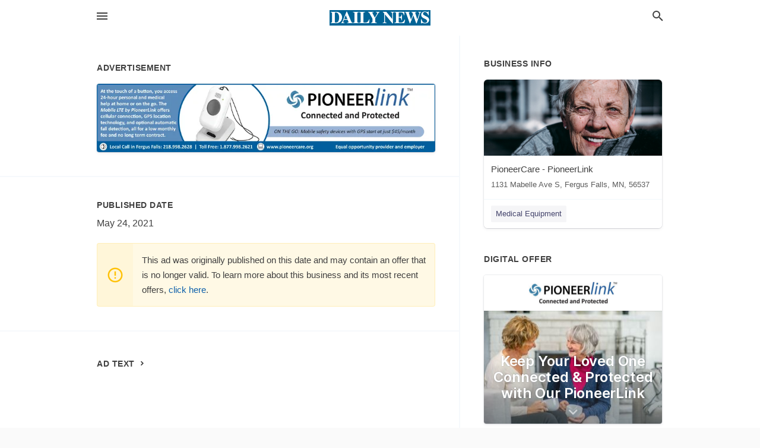

--- FILE ---
content_type: text/html; charset=utf-8
request_url: https://local.wahpetondailynews.com/fergus-falls-us-mn/pioneercare-pioneerlink-218-998-2628/2021-05-24-11913821-g-pioneer-slash-ink-tm-at-the-touch-of-a-button-you-access-24-hour-personal-and-medical-help-at-home-or-on-the-go-the-mobile-lte-by-pioneerlink-offers-cellular-connection-gps-location-connected-and-protected-technology-and-optional-auto
body_size: 6395
content:
<!DOCTYPE html>
<html lang="en" data-acm-directory="false">
  <head>
    <meta charset="utf-8">
    <meta name="viewport" content="initial-scale=1, width=device-width" />
    <!-- PWA Meta Tags -->
    <meta name="apple-mobile-web-app-capable" content="yes">
    <meta name="apple-mobile-web-app-status-bar-style" content="black-translucent">
    <meta name="apple-mobile-web-app-title" content="MONDAY, MAY 24, 2021 Ad - PioneerCare - PioneerLink - Wahpeton Daily News">
    <link rel="apple-touch-icon" href="/directory-favicon.ico" />
    <!-- Primary Meta Tags -->
    <title>MONDAY, MAY 24, 2021 Ad - PioneerCare - PioneerLink - Wahpeton Daily News</title>
    <meta name="title" content="MONDAY, MAY 24, 2021 Ad - PioneerCare - PioneerLink - Wahpeton Daily News">
    <meta name="description" content="Medical Equipment in 1131 Mabelle Ave S, Fergus Falls, MN 56537">
    <link rel="shortcut icon" href="/directory-favicon.ico" />
    <meta itemprop="image" content="https://via.placeholder.com/800x800">

    <!-- Open Graph / Facebook -->
    <meta property="og:url" content="https://local.wahpetondailynews.com/fergus-falls-us-mn/pioneercare-pioneerlink-218-998-2628/[base64]">
    <meta property="og:type" content="website">
    <meta property="og:title" content="MONDAY, MAY 24, 2021 Ad - PioneerCare - PioneerLink - Wahpeton Daily News">
    <meta property="og:description" content="Medical Equipment in 1131 Mabelle Ave S, Fergus Falls, MN 56537">
    <meta property="og:image" content="https://via.placeholder.com/800x800">

    <!-- Twitter -->
    <meta property="twitter:url" content="https://local.wahpetondailynews.com/fergus-falls-us-mn/pioneercare-pioneerlink-218-998-2628/[base64]">
    <meta property="twitter:title" content="MONDAY, MAY 24, 2021 Ad - PioneerCare - PioneerLink - Wahpeton Daily News">
    <meta property="twitter:description" content="Medical Equipment in 1131 Mabelle Ave S, Fergus Falls, MN 56537">
    <meta property="twitter:image" content="https://via.placeholder.com/800x800">
    <meta property="twitter:card" content="summary_large_image">


    <!-- Google Search Console -->
      <meta name="google-site-verification" content="wX-uvFaB5oIOL-fBiDTCAFULn32-Q2hGGPLljs93OxU" />


    <!-- Other Assets -->
      <link rel="stylesheet" href="https://unpkg.com/leaflet@1.6.0/dist/leaflet.css" integrity="sha512-xwE/Az9zrjBIphAcBb3F6JVqxf46+CDLwfLMHloNu6KEQCAWi6HcDUbeOfBIptF7tcCzusKFjFw2yuvEpDL9wQ==" crossorigin=""/>


    <!-- Google Analytics -->

    <link rel="stylesheet" media="screen" href="/assets/directory/index-625ebbc43c213a1a95e97871809bb1c7c764b7e3acf9db3a90d549597404474f.css" />
      <!-- Global site tag (gtag.js) - Google Analytics -->
<script async src="https://www.googletagmanager.com/gtag/js?id=UA-6144066-92"></script>
<script>
  window.dataLayer = window.dataLayer || [];
  function gtag(){dataLayer.push(arguments);}
  gtag('js', new Date());

  gtag('config', 'UA-6144066-92');
</script>

<meta name="google-site-verification" content="tpRpoQrreXceTwzQ-LF7HHz9Ws1Xb6NJGxBWBWsx6p4" />


    <script>
//<![CDATA[

      const MESEARCH_KEY = "";

//]]>
</script>
      <script src="/assets/directory/resources/jquery.min-a4ef3f56a89b3569946388ef171b1858effcfc18c06695b3b9cab47996be4986.js"></script>
      <link rel="stylesheet" media="screen" href="/assets/directory/materialdesignicons.min-aafad1dc342d5f4be026ca0942dc89d427725af25326ef4881f30e8d40bffe7e.css" />
  </head>

  <body class="preload" data-theme="">


    <style>
      :root {
        --color-link-alt: #6772E5 !important;
      }
    </style>

    <div class="blocker-banner" id="blocker-banner" style="display: none;">
      <div class="blocker-banner-interior">
        <span class="icon mdi mdi-alert"></span>
        <div class="blocker-banner-title">We notice you're using an ad blocker.</div>
        <div class="blocker-banner-text">Since the purpose of this site is to display digital ads, please disable your ad blocker to prevent content from breaking.</div>
        <span class="close mdi mdi-close"></span>
      </div>
    </div>

    <div class="wrapper">
      <div class="header ">
  <div class="header-main">
    <div class="container ">
      <style>
  body {
    font-family: "Arial", sans-serif;
  }
</style>
<a class="logo" href=/ aria-label="Business logo clickable to go to the home page">
    <img src="https://assets.secure.ownlocal.com/img/logos/1765/original_logos.png?1689092705" alt="Wahpeton Daily News">
</a>
<a class="mdi main-nav-item mdi-menu menu-container" aria-label="hamburger menu" aria-expanded="false" href="."></a>
<a class="mdi main-nav-item search-icon" style="right: 20px;left: auto;" href="." title="Search business collapsed">
  <svg class="magnify-icon" xmlns="http://www.w3.org/2000/svg" width="1em" height="1em" viewBox="0 0 24 24">
    <path fill="#404040" d="M9.5 3A6.5 6.5 0 0 1 16 9.5c0 1.61-.59 3.09-1.56 4.23l.27.27h.79l5 5l-1.5 1.5l-5-5v-.79l-.27-.27A6.52 6.52 0 0 1 9.5 16A6.5 6.5 0 0 1 3 9.5A6.5 6.5 0 0 1 9.5 3m0 2C7 5 5 7 5 9.5S7 14 9.5 14S14 12 14 9.5S12 5 9.5 5" />
  </svg>
  <svg class="ex-icon" xmlns="http://www.w3.org/2000/svg" width="1em" height="1em" viewBox="0 0 24 24">
    <path fill="#404040" d="M6.4 19L5 17.6l5.6-5.6L5 6.4L6.4 5l5.6 5.6L17.6 5L19 6.4L13.4 12l5.6 5.6l-1.4 1.4l-5.6-5.6z" />
  </svg>
</a>
<ul class="nav">
  <li><a href="/" aria-label="directory home"><span class="mdi mdi-home"></span><span>Directory Home</span></a></li>
  <li><a href="/shop-local" aria-label="shop local"><span class="mdi mdi-storefront"></span><span>Shop Local</span></a></li>
  <li>
    <li><a href="/offers" aria-label="offers"><span class="mdi mdi-picture-in-picture-top-right"></span><span>Offers</span></a></li>
    <li><a href="/ads" aria-label="printed ads"><span class="mdi mdi-newspaper"></span><span>Print Ads</span></a></li>
  <li><a href="/categories" aria-label="categories"><span class="mdi mdi-layers-outline"></span><span>Categories</span></a></li>
  <li>
    <a href="http://www.wahpetondailynews.com/"  aria-label="newspaper name">
      <span class="mdi mdi-home-outline"></span><span>Wahpeton Daily News</span>
    </a>
  </li>
</ul>
<div class="header-search">
  <svg xmlns="http://www.w3.org/2000/svg" width="20px" height="20px" viewBox="0 2 25 25">
    <path fill="#404040" d="M9.5 3A6.5 6.5 0 0 1 16 9.5c0 1.61-.59 3.09-1.56 4.23l.27.27h.79l5 5l-1.5 1.5l-5-5v-.79l-.27-.27A6.52 6.52 0 0 1 9.5 16A6.5 6.5 0 0 1 3 9.5A6.5 6.5 0 0 1 9.5 3m0 2C7 5 5 7 5 9.5S7 14 9.5 14S14 12 14 9.5S12 5 9.5 5"></path>
  </svg>
    <form action="/businesses" accept-charset="UTF-8" method="get">
      <input class="search-box" autocomplete="off" type="text" placeholder="Search for businesses" name="q" value="" />
</form></div>

    </div>
  </div>
</div>


      <link rel="stylesheet" media="screen" href="/assets/directory/ads-8d4cbb0ac9ea355c871c5182567aa0470af4806c8332c30d07bd3d73e02b9029.css" />

<div class="page">
        <div id="details_ad_entity" class="columns" data-entity-id=11913821 data-entity-type="ad" data-controller="ads" data-action="show">
  <div class="column left-column">
    <div class="block">
      <div class="block-interior">
        <h3><span class="translation_missing" title="translation missing: en.directory.advertisement">Advertisement</span></h3>
        <img class="promo" src="https://assets.secure.ownlocal.com/img/uploads/11913821/large_images.webp" alt="Ad promo image large">
      </div>
    </div>
    <div class="block">
      <div class="block-interior">
          <ul class="specs">
              <li>
                  <h3>Published Date</h3>
                  <span>May 24, 2021</span>
                    <div class="expired-note">
                      This ad was originally published on this date and may contain an offer that is no longer valid. 
                      To learn more about this business and its most recent offers, 
                      <a href="/fergus%20falls-mn/pioneercare-pioneerlink-218-998-2628">click here</a>.
                    </div>
              </li>
          </ul>
        </div>
      </div>
      <div class="block">
        <div class="block-interior">
          <div class="promo-text">
            <h3>Ad Text</h3>
            <div class="promo-text-interior">
            <p>G PIONEER/ink
TM
At the touch of a button, you access
24-hour personal and medical
help at home or on the go. The
Mobile LTE by PioneerLink offers
cellular connection, GPS location
Connected and Protected
technology, and optional automatic
fall detection, all for a low monthly
fee and no long term contract.
ON THE GO: Mobile safety devices with GPS start at just $45/month
Local Call in Fergus Falls: 218.998.2628 | Toll Free: 1.877.998.2621
www.pioneercare.org
Equal opportunity provider and employer
 G PIONEER/ink TM At the touch of a button, you access 24-hour personal and medical help at home or on the go. The Mobile LTE by PioneerLink offers cellular connection, GPS location Connected and Protected technology, and optional automatic fall detection, all for a low monthly fee and no long term contract. ON THE GO: Mobile safety devices with GPS start at just $45/month Local Call in Fergus Falls: 218.998.2628 | Toll Free: 1.877.998.2621 www.pioneercare.org Equal opportunity provider and employer</p>
          </div>
        </div>
      </div>
    </div>
  </div>
  <div class="column right-column">
    <div class="block">
      <div class="block-interior">
          <h3>Business Info</h3>
          <ul id="businesses_entity" class="cards" style="margin-bottom: 15px;">
              
<li class="" data-entity-id="69339138" data-name="PioneerCare - PioneerLink" data-entity-type="business" data-controller="ads" data-action="show">
  <a itemscope itemtype="http://schema.org/LocalBusiness" class="card-top" href="/fergus%20falls-mn/pioneercare-pioneerlink-218-998-2628" title="PioneerCare - PioneerLink" aria-label="PioneerCare - PioneerLink 1131 Mabelle Ave S, Fergus Falls, MN, 56537" >
    <div
      class="image "
        style= "background-image: url('https://storage.googleapis.com/ownlocal-adforge-production/backgrounds/bank/photo-1566616213894-2d4e1baee5d8/full.webp');"
    >
    </div>
    <div class="card-info">
      <div itemprop="name" class="name">PioneerCare - PioneerLink</div>
      <span itemprop="address" itemscope itemtype="http://schema.org/PostalAddress">
        <div itemprop="streetAddress" class="details">1131 Mabelle Ave S, Fergus Falls, MN, 56537</div>
      </span>
    </div>
  </a>
  <div class="card-bottom">

    
<a class="tag" href="/categories/medical/medical-equipment">
  Medical Equipment
</a>

  </div>
</li>

          </ul>
        <h3>Digital Offer</h3>
          <ul id="offers_entity">
            <li data-entity-id="1489427" data-entity-type="origami" data-controller="ads" data-action="show">
              <div class="origami">
  <iframe src="https://origami.secure.ownlocal.com/origami_unit/index.html?id=100a9348-0bc2-4e5a-8ae8-17d32c2a232d&amp;adType=origami" title='Origami widget number: 1489427' ></iframe>
</div>

            </li>
          </ul>
      </div>
    </div>
  </div>
  <div class="clear">
  </div>
</div>



        <section>
            
<section>
  <div class="container">
    <h2>OTHER PRINT ADS</h2>
    <div id="carouselads" class="cards carousel promos">
      <div title="left arrow icon" class="control previous"><span class="mdi"><svg xmlns="http://www.w3.org/2000/svg" width="1em" height="1em" viewBox="0 0 24 24"><path fill="currentColor" d="M15.41 16.58L10.83 12l4.58-4.59L14 6l-6 6l6 6z"/></svg></span></div>
      <div title="right arrow icon" class="control next"><span class="mdi"><svg xmlns="http://www.w3.org/2000/svg" width="1em" height="1em" viewBox="0 0 24 24"><path fill="currentColor" d="M8.59 16.58L13.17 12L8.59 7.41L10 6l6 6l-6 6z"/></svg></span></div>
      <div class="stage active">
        <ul id="ads_entity">
          
<li data-entity-id="12661103" data-entity-type="ad" data-controller="ads" data-action="show">
  <a class="card-top" href="/fergus-falls-mn/pioneercare-pioneerlink-218-998-2628/[base64]" aria-label="05/24/24">
    <div class="image "
        style="background-image: url('https://assets.secure.ownlocal.com/img/uploads/12661103/hover_images.webp');"
    ></div>
    <div class="card-info">
      <div
        class="details"
        data-ad-start-date='05/24/24'
        data-business-name='PioneerCare - PioneerLink'
        data-business-address='1131 Mabelle Ave S'
        data-business-city='Fergus Falls'
        data-business-state='MN'
        data-business-phone='+12189982628'
        data-business-website='https://www.pioneercare.org/live'
        data-business-profile='/fergus%20falls-mn/pioneercare-pioneerlink-218-998-2628'
      >
        <span class="mdi mdi-calendar"></span>05/24/24
      </div>
    </div>
  </a>
</li>

<li data-entity-id="12556546" data-entity-type="ad" data-controller="ads" data-action="show">
  <a class="card-top" href="/fergus-falls-mn/pioneercare-pioneerlink-218-998-2628/[base64]" aria-label="11/27/23">
    <div class="image "
        style="background-image: url('https://assets.secure.ownlocal.com/img/uploads/12556546/hover_images.webp');"
    ></div>
    <div class="card-info">
      <div
        class="details"
        data-ad-start-date='11/27/23'
        data-business-name='PioneerCare - PioneerLink'
        data-business-address='1131 Mabelle Ave S'
        data-business-city='Fergus Falls'
        data-business-state='MN'
        data-business-phone='+12189982628'
        data-business-website='https://www.pioneercare.org/live'
        data-business-profile='/fergus%20falls-mn/pioneercare-pioneerlink-218-998-2628'
      >
        <span class="mdi mdi-calendar"></span>11/27/23
      </div>
    </div>
  </a>
</li>

<li data-entity-id="12503935" data-entity-type="ad" data-controller="ads" data-action="show">
  <a class="card-top" href="/fergus-falls-mn/pioneercare-pioneerlink-218-998-2628/[base64]" aria-label="08/28/23">
    <div class="image "
        style="background-image: url('https://assets.secure.ownlocal.com/img/uploads/12503935/hover_images.webp');"
    ></div>
    <div class="card-info">
      <div
        class="details"
        data-ad-start-date='08/28/23'
        data-business-name='PioneerCare - PioneerLink'
        data-business-address='1131 Mabelle Ave S'
        data-business-city='Fergus Falls'
        data-business-state='MN'
        data-business-phone='+12189982628'
        data-business-website='https://www.pioneercare.org/live'
        data-business-profile='/fergus%20falls-mn/pioneercare-pioneerlink-218-998-2628'
      >
        <span class="mdi mdi-calendar"></span>08/28/23
      </div>
    </div>
  </a>
</li>

<li data-entity-id="12438630" data-entity-type="ad" data-controller="ads" data-action="show">
  <a class="card-top" href="/fergus-falls-mn/pioneercare-pioneerlink-218-998-2628/[base64]" aria-label="06/26/23">
    <div class="image "
        style="background-image: url('https://assets.secure.ownlocal.com/img/uploads/12438630/hover_images.webp');"
    ></div>
    <div class="card-info">
      <div
        class="details"
        data-ad-start-date='06/26/23'
        data-business-name='PioneerCare - PioneerLink'
        data-business-address='1131 Mabelle Ave S'
        data-business-city='Fergus Falls'
        data-business-state='MN'
        data-business-phone='+12189982628'
        data-business-website='https://www.pioneercare.org/live'
        data-business-profile='/fergus%20falls-mn/pioneercare-pioneerlink-218-998-2628'
      >
        <span class="mdi mdi-calendar"></span>06/26/23
      </div>
    </div>
  </a>
</li>

<li data-entity-id="12390275" data-entity-type="ad" data-controller="ads" data-action="show">
  <a class="card-top" href="/fergus-falls-mn/pioneercare-pioneerlink-218-998-2628/[base64]" aria-label="03/27/23">
    <div class="image "
        style="background-image: url('https://assets.secure.ownlocal.com/img/uploads/12390275/hover_images.webp');"
    ></div>
    <div class="card-info">
      <div
        class="details"
        data-ad-start-date='03/27/23'
        data-business-name='PioneerCare - PioneerLink'
        data-business-address='1131 Mabelle Ave S'
        data-business-city='Fergus Falls'
        data-business-state='MN'
        data-business-phone='+12189982628'
        data-business-website='https://www.pioneercare.org/live'
        data-business-profile='/fergus%20falls-mn/pioneercare-pioneerlink-218-998-2628'
      >
        <span class="mdi mdi-calendar"></span>03/27/23
      </div>
    </div>
  </a>
</li>

        </ul>
      </div>
        <div class="stage">
          <ul id="ads_entity">
            
<li data-entity-id="12379438" data-entity-type="ad" data-controller="ads" data-action="show">
  <a class="card-top" href="/fergus-falls-mn/pioneercare-pioneerlink-218-998-2628/[base64]" aria-label="03/06/23">
    <div class="image "
        style="background-image: url('https://assets.secure.ownlocal.com/img/uploads/12379438/hover_images.webp');"
    ></div>
    <div class="card-info">
      <div
        class="details"
        data-ad-start-date='03/06/23'
        data-business-name='PioneerCare - PioneerLink'
        data-business-address='1131 Mabelle Ave S'
        data-business-city='Fergus Falls'
        data-business-state='MN'
        data-business-phone='+12189982628'
        data-business-website='https://www.pioneercare.org/live'
        data-business-profile='/fergus%20falls-mn/pioneercare-pioneerlink-218-998-2628'
      >
        <span class="mdi mdi-calendar"></span>03/06/23
      </div>
    </div>
  </a>
</li>

<li data-entity-id="12359395" data-entity-type="ad" data-controller="ads" data-action="show">
  <a class="card-top" href="/fergus-falls-mn/pioneercare-pioneerlink-218-998-2628/[base64]" aria-label="01/25/23">
    <div class="image "
        style="background-image: url('https://assets.secure.ownlocal.com/img/uploads/12359395/hover_images.webp');"
    ></div>
    <div class="card-info">
      <div
        class="details"
        data-ad-start-date='01/25/23'
        data-business-name='PioneerCare - PioneerLink'
        data-business-address='1131 Mabelle Ave S'
        data-business-city='Fergus Falls'
        data-business-state='MN'
        data-business-phone='+12189982628'
        data-business-website='https://www.pioneercare.org/live'
        data-business-profile='/fergus%20falls-mn/pioneercare-pioneerlink-218-998-2628'
      >
        <span class="mdi mdi-calendar"></span>01/25/23
      </div>
    </div>
  </a>
</li>

<li data-entity-id="12331048" data-entity-type="ad" data-controller="ads" data-action="show">
  <a class="card-top" href="/fergus-falls-mn/pioneercare-pioneerlink-218-998-2628/[base64]" aria-label="11/28/22">
    <div class="image "
        style="background-image: url('https://assets.secure.ownlocal.com/img/uploads/12331048/hover_images.webp');"
    ></div>
    <div class="card-info">
      <div
        class="details"
        data-ad-start-date='11/28/22'
        data-business-name='PioneerCare - PioneerLink'
        data-business-address='1131 Mabelle Ave S'
        data-business-city='Fergus Falls'
        data-business-state='MN'
        data-business-phone='+12189982628'
        data-business-website='https://www.pioneercare.org/live'
        data-business-profile='/fergus%20falls-mn/pioneercare-pioneerlink-218-998-2628'
      >
        <span class="mdi mdi-calendar"></span>11/28/22
      </div>
    </div>
  </a>
</li>

<li data-entity-id="12330434" data-entity-type="ad" data-controller="ads" data-action="show">
  <a class="card-top" href="/fergus-falls-mn/pioneercare-pioneerlink-218-998-2628/2022-11-26-12330434" aria-label="11/26/22">
    <div class="image "
        style="background-image: url('https://assets.secure.ownlocal.com/img/uploads/12330434/hover_images.webp');"
    ></div>
    <div class="card-info">
      <div
        class="details"
        data-ad-start-date='11/26/22'
        data-business-name='PioneerCare - PioneerLink'
        data-business-address='1131 Mabelle Ave S'
        data-business-city='Fergus Falls'
        data-business-state='MN'
        data-business-phone='+12189982628'
        data-business-website='https://www.pioneercare.org/live'
        data-business-profile='/fergus%20falls-mn/pioneercare-pioneerlink-218-998-2628'
      >
        <span class="mdi mdi-calendar"></span>11/26/22
      </div>
    </div>
  </a>
</li>

<li data-entity-id="12275272" data-entity-type="ad" data-controller="ads" data-action="show">
  <a class="card-top" href="/fergus-falls-mn/pioneercare-pioneerlink-218-998-2628/[base64]" aria-label="08/29/22">
    <div class="image "
        style="background-image: url('https://assets.secure.ownlocal.com/img/uploads/12275272/hover_images.webp');"
    ></div>
    <div class="card-info">
      <div
        class="details"
        data-ad-start-date='08/29/22'
        data-business-name='PioneerCare - PioneerLink'
        data-business-address='1131 Mabelle Ave S'
        data-business-city='Fergus Falls'
        data-business-state='MN'
        data-business-phone='+12189982628'
        data-business-website='https://www.pioneercare.org/live'
        data-business-profile='/fergus%20falls-mn/pioneercare-pioneerlink-218-998-2628'
      >
        <span class="mdi mdi-calendar"></span>08/29/22
      </div>
    </div>
  </a>
</li>

          </ul>
        </div>
        <div class="stage">
          <ul id="ads_entity">
            
<li data-entity-id="12239822" data-entity-type="ad" data-controller="ads" data-action="show">
  <a class="card-top" href="/fergus-falls-mn/pioneercare-pioneerlink-218-998-2628/[base64]" aria-label="06/27/22">
    <div class="image "
        style="background-image: url('https://assets.secure.ownlocal.com/img/uploads/12239822/hover_images.webp');"
    ></div>
    <div class="card-info">
      <div
        class="details"
        data-ad-start-date='06/27/22'
        data-business-name='PioneerCare - PioneerLink'
        data-business-address='1131 Mabelle Ave S'
        data-business-city='Fergus Falls'
        data-business-state='MN'
        data-business-phone='+12189982628'
        data-business-website='https://www.pioneercare.org/live'
        data-business-profile='/fergus%20falls-mn/pioneercare-pioneerlink-218-998-2628'
      >
        <span class="mdi mdi-calendar"></span>06/27/22
      </div>
    </div>
  </a>
</li>

<li data-entity-id="11920784" data-entity-type="ad" data-controller="ads" data-action="show">
  <a class="card-top" href="/fergus-falls-mn/pioneercare-pioneerlink-218-998-2628/[base64]" aria-label="05/29/21">
    <div class="image "
        style="background-image: url('https://assets.secure.ownlocal.com/img/uploads/11920784/hover_images.webp');"
    ></div>
    <div class="card-info">
      <div
        class="details"
        data-ad-start-date='05/29/21'
        data-business-name='PioneerCare - PioneerLink'
        data-business-address='1131 Mabelle Ave S'
        data-business-city='Fergus Falls'
        data-business-state='MN'
        data-business-phone='+12189982628'
        data-business-website='https://www.pioneercare.org/live'
        data-business-profile='/fergus%20falls-mn/pioneercare-pioneerlink-218-998-2628'
      >
        <span class="mdi mdi-calendar"></span>05/29/21
      </div>
    </div>
  </a>
</li>

<li data-entity-id="11916495" data-entity-type="ad" data-controller="ads" data-action="show">
  <a class="card-top" href="/fergus-falls-mn/pioneercare-pioneerlink-218-998-2628/[base64]" aria-label="05/26/21">
    <div class="image "
        style="background-image: url('https://assets.secure.ownlocal.com/img/uploads/11916495/hover_images.webp');"
    ></div>
    <div class="card-info">
      <div
        class="details"
        data-ad-start-date='05/26/21'
        data-business-name='PioneerCare - PioneerLink'
        data-business-address='1131 Mabelle Ave S'
        data-business-city='Fergus Falls'
        data-business-state='MN'
        data-business-phone='+12189982628'
        data-business-website='https://www.pioneercare.org/live'
        data-business-profile='/fergus%20falls-mn/pioneercare-pioneerlink-218-998-2628'
      >
        <span class="mdi mdi-calendar"></span>05/26/21
      </div>
    </div>
  </a>
</li>

<li data-entity-id="11914484" data-entity-type="ad" data-controller="ads" data-action="show">
  <a class="card-top" href="/fergus-falls-mn/pioneercare-pioneerlink-218-998-2628/[base64]" aria-label="05/25/21">
    <div class="image "
        style="background-image: url('https://assets.secure.ownlocal.com/img/uploads/11914484/hover_images.webp');"
    ></div>
    <div class="card-info">
      <div
        class="details"
        data-ad-start-date='05/25/21'
        data-business-name='PioneerCare - PioneerLink'
        data-business-address='1131 Mabelle Ave S'
        data-business-city='Fergus Falls'
        data-business-state='MN'
        data-business-phone='+12189982628'
        data-business-website='https://www.pioneercare.org/live'
        data-business-profile='/fergus%20falls-mn/pioneercare-pioneerlink-218-998-2628'
      >
        <span class="mdi mdi-calendar"></span>05/25/21
      </div>
    </div>
  </a>
</li>

<li data-entity-id="11913177" data-entity-type="ad" data-controller="ads" data-action="show">
  <a class="card-top" href="/fergus-falls-mn/pioneercare-pioneerlink-218-998-2628/[base64]" aria-label="05/22/21">
    <div class="image "
        style="background-image: url('https://assets.secure.ownlocal.com/img/uploads/11913177/hover_images.webp');"
    ></div>
    <div class="card-info">
      <div
        class="details"
        data-ad-start-date='05/22/21'
        data-business-name='PioneerCare - PioneerLink'
        data-business-address='1131 Mabelle Ave S'
        data-business-city='Fergus Falls'
        data-business-state='MN'
        data-business-phone='+12189982628'
        data-business-website='https://www.pioneercare.org/live'
        data-business-profile='/fergus%20falls-mn/pioneercare-pioneerlink-218-998-2628'
      >
        <span class="mdi mdi-calendar"></span>05/22/21
      </div>
    </div>
  </a>
</li>

          </ul>
        </div>
        <div class="stage">
          <ul id="ads_entity">
            
<li data-entity-id="11906444" data-entity-type="ad" data-controller="ads" data-action="show">
  <a class="card-top" href="/fergus-falls-mn/pioneercare-pioneerlink-218-998-2628/[base64]" aria-label="05/17/21">
    <div class="image "
        style="background-image: url('https://assets.secure.ownlocal.com/img/uploads/11906444/hover_images.webp');"
    ></div>
    <div class="card-info">
      <div
        class="details"
        data-ad-start-date='05/17/21'
        data-business-name='PioneerCare - PioneerLink'
        data-business-address='1131 Mabelle Ave S'
        data-business-city='Fergus Falls'
        data-business-state='MN'
        data-business-phone='+12189982628'
        data-business-website='https://www.pioneercare.org/live'
        data-business-profile='/fergus%20falls-mn/pioneercare-pioneerlink-218-998-2628'
      >
        <span class="mdi mdi-calendar"></span>05/17/21
      </div>
    </div>
  </a>
</li>

          </ul>
        </div>
    </div>
    
  </div>
</section>

<script>  
  document.addEventListener('DOMContentLoaded', function(e) {
      var carousel = document.querySelector("#carouselads");
      var next = carousel.querySelector(".control.next");
      var prev = carousel.querySelector(".control.previous");

      const cardTrigger = () => {
          lazyLoadImages("ads");
      };

      next.addEventListener("click", cardTrigger);
      prev.addEventListener("click", cardTrigger);
  });
</script>

        </section>
</div>

<script src="/assets/directory/ads-43f6cb505f5bca184b8c807a73470538605d9c43b4255ae7e923b8938c6dc67c.js"></script>


      <div class="footer">
  <div class="container">
    <div class="footer-top">
      <div class="links categories">
        <p class="footer-title">Categories</p>
        <ul>
          
<li>
  <a href="/categories/agriculture" aria-label='category Agriculture' >
    <span>
      Agriculture
    </span>
  </a>
</li>

<li>
  <a href="/categories/arts-and-entertainment" aria-label='category Arts and Entertainment' >
    <span>
      Arts and Entertainment
    </span>
  </a>
</li>

<li>
  <a href="/categories/auto" aria-label='category Auto' >
    <span>
      Auto
    </span>
  </a>
</li>

<li>
  <a href="/categories/beauty-and-wellness" aria-label='category Beauty and Wellness' >
    <span>
      Beauty and Wellness
    </span>
  </a>
</li>

<li>
  <a href="/categories/communication" aria-label='category Communication' >
    <span>
      Communication
    </span>
  </a>
</li>

<li>
  <a href="/categories/community" aria-label='category Community' >
    <span>
      Community
    </span>
  </a>
</li>

<li>
  <a href="/categories/construction" aria-label='category Construction' >
    <span>
      Construction
    </span>
  </a>
</li>

<li>
  <a href="/categories/education" aria-label='category Education' >
    <span>
      Education
    </span>
  </a>
</li>

<li>
  <a href="/categories/finance" aria-label='category Finance' >
    <span>
      Finance
    </span>
  </a>
</li>

<li>
  <a href="/categories/food-and-beverage" aria-label='category Food and Beverage' >
    <span>
      Food and Beverage
    </span>
  </a>
</li>

<li>
  <a href="/categories/house-and-home" aria-label='category House and Home' >
    <span>
      House and Home
    </span>
  </a>
</li>

<li>
  <a href="/categories/insurance" aria-label='category Insurance' >
    <span>
      Insurance
    </span>
  </a>
</li>

<li>
  <a href="/categories/legal" aria-label='category Legal' >
    <span>
      Legal
    </span>
  </a>
</li>

<li>
  <a href="/categories/manufacturing" aria-label='category Manufacturing' >
    <span>
      Manufacturing
    </span>
  </a>
</li>

<li>
  <a href="/categories/medical" aria-label='category Medical' >
    <span>
      Medical
    </span>
  </a>
</li>

<li>
  <a href="/categories/nightlife" aria-label='category Nightlife' >
    <span>
      Nightlife
    </span>
  </a>
</li>

<li>
  <a href="/categories/pets-and-animals" aria-label='category Pets and Animals' >
    <span>
      Pets and Animals
    </span>
  </a>
</li>

<li>
  <a href="/categories/philanthropy" aria-label='category Philanthropy' >
    <span>
      Philanthropy
    </span>
  </a>
</li>

<li>
  <a href="/categories/photo-and-video" aria-label='category Photo and Video' >
    <span>
      Photo and Video
    </span>
  </a>
</li>

<li>
  <a href="/categories/public-services" aria-label='category Public Services' >
    <span>
      Public Services
    </span>
  </a>
</li>

<li>
  <a href="/categories/real-estate" aria-label='category Real Estate' >
    <span>
      Real Estate
    </span>
  </a>
</li>

<li>
  <a href="/categories/recreation" aria-label='category Recreation' >
    <span>
      Recreation
    </span>
  </a>
</li>

<li>
  <a href="/categories/religion" aria-label='category Religion' >
    <span>
      Religion
    </span>
  </a>
</li>

<li>
  <a href="/categories/services" aria-label='category Services' >
    <span>
      Services
    </span>
  </a>
</li>

<li>
  <a href="/categories/shop-local" aria-label='category Shop Local' >
    <span>
      Shop Local
    </span>
  </a>
</li>

<li>
  <a href="/categories/shopping" aria-label='category Shopping' >
    <span>
      Shopping
    </span>
  </a>
</li>

<li>
  <a href="/categories/technical" aria-label='category Technical' >
    <span>
      Technical
    </span>
  </a>
</li>

<li>
  <a href="/categories/transportation" aria-label='category Transportation' >
    <span>
      Transportation
    </span>
  </a>
</li>

<li>
  <a href="/categories/travel" aria-label='category Travel' >
    <span>
      Travel
    </span>
  </a>
</li>

<li>
  <a href="/categories/utilities" aria-label='category Utilities' >
    <span>
      Utilities
    </span>
  </a>
</li>

        </ul>
      </div>
      <div class="links">
        <p class="footer-title">Directory</p>
        <ul>
          <li><a href="/promote">Get Verified</a></li>
          <li>
            <a href="https://admin.austin.ownlocal.com/login?p=1745" >
              <span>Login</span> 
            </a>
          </li>
          

          <li><a href="/terms">Terms of Service</a></li>
          <li><a href="/privacy">Privacy policy</a></li>
          <li><a href="/got-to-top" class="back-to-top">Go To Top</a></li>
        </ul>
      </div>
      <div class="clear"></div>
    </div>
  </div>
  <div class="footer-bottom">
    <div class="copyright">
      <div class="container">
        © 2026 
        <a href="http://www.wahpetondailynews.com/" >
          Wahpeton Daily News
          </a>. Powered by <a href="http://ownlocal.com" target="_blank" class="bold-link">OwnLocal</a><span> – helping local media with innovative <a href="https://ownlocal.com/products" target="_blank">print to web</a> and directory software</span>.
      </div>
    </div>
  </div>
</div>

    </div>
    <script src="/assets/directory/index-584af2f59b30467a7e4b931fd3f3db8d26af04d8a92f1974cbe6875ccaaaa66e.js" defer="defer"></script>

      <script defer="defer" id="ownlocal-labs-script" src="https://storage.googleapis.com/ownlocal-labs/shop-local-banner.js"></script>

      <script>
        // AdBlock detection
        fetch('https://admin.ownlocal.com/api/adblock')
          .then(response => {
            if (!response.ok) {
              throw new Error('Network response was not ok');
            }
            return response.text();
          })
          .catch(error => {
            // Handle error, such as showing the blocker banner
            document.getElementById('blocker-banner').style.display = 'block';
          });
      </script>
    <script src="/assets/directory/interactions-e3133e709fc754effe1635477cc59c0147eaba70864f8c24d8f047f9063386f4.js" defer="defer"></script>
  </body>
</html>

<!-- RENDERED TIME: Friday, 30 Jan 2026 07:23:26 Central Time (US & Canada) -->
